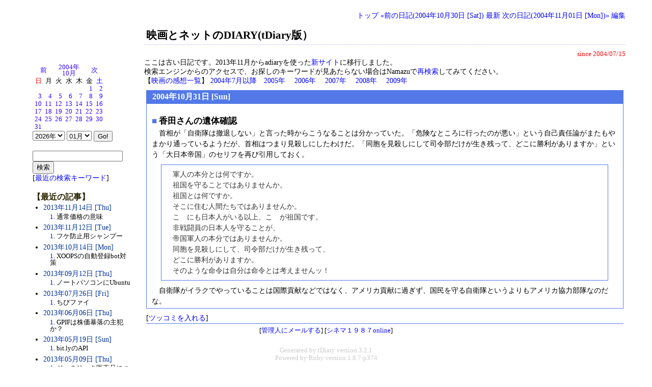

--- FILE ---
content_type: text/html; charset=UTF-8
request_url: https://cinema1987.org/diary/?date=20041031
body_size: 26202
content:
<!DOCTYPE HTML PUBLIC "-//W3C//DTD HTML 4.01//EN" "http://www.w3.org/TR/html4/strict.dtd">
<html lang="ja-JP">
<head>
	<meta http-equiv="Content-Type" content="text/html; charset=UTF-8">
	<meta name="generator" content="tDiary 3.2.1">
	<meta http-equiv="Last-Modified" content="Sun, 31 Oct 2004 10:21:18 GMT">
	<meta http-equiv="Content-Script-Type" content="text/javascript; charset=UTF-8">
	<meta name="author" content="hiro">
	
	<link rel="index" title="トップ" href="http://cinema1987.org/">
	<link rel="prev" title="前の日記(2004年10月30日 [Sat])" href="./?date=20041030">
	<link rel="next" title="次の日記(2004年11月01日 [Mon])" href="./?date=20041101">
	<link rel="start" title="最新" href="./">
	<link rel="alternate" media="handheld" type="text/html" href="http://cinema1987.org/diary/?date=20041031">
	<link rel="shortcut icon" href="http://cinema1987.org/diary/favicon.ico">
	
	<script src="http://ajax.googleapis.com/ajax/libs/jquery/1.8/jquery.min.js" type="text/javascript"></script>
	<script src="js/00default.js?3.2.120260120" type="text/javascript"></script>
	<script src="js/category.js?3.2.120260120" type="text/javascript"></script>
		<script type="text/javascript"><!--
		$tDiary.style = 'tdiary';
		//-->
		</script>
	<meta http-equiv="content-style-type" content="text/css">
	<link rel="stylesheet" href="theme/base.css" type="text/css" media="all">
	<link rel="stylesheet" href="theme/hatena/hatena.css" title="hatena" type="text/css" media="all">
	
	<title>映画とネットのDIARY(tDiary版)(2004-10-31)</title>
	
		<style type="text/css"><!--
			form.comment div.mail { display: none; }
		--></style>
		<style type="text/css"><!--
			form.comment div.mail { display: none; }
		--></style>
			<link rel="stylesheet" href="/litebox/css/lightbox.css" type="text/css" media="screen">
			<script type="text/javascript" src="/litebox/js/prototype.lite.js"></script>
			<script type="text/javascript" src="/litebox/js/moo.fx.js"></script>
			<script type="text/javascript" src="/litebox/js/litebox.js"></script>
	<link rel="alternate" type="application/rss+xml" title="RSS" href="http://cinema1987.org/diary/index.rdf">
	<link rel="alternate" type="application/rss+xml" title="RSS(without comments)" href="http://cinema1987.org/diary/no_comments.rdf">
</head>
<body>
<div class="whole-content">


<div class="main">
<div class="adminmenu">
<span class="adminmenu"><a href="http://cinema1987.org/">トップ</a></span>
<span class="adminmenu"><a href="./?date=20041030">&laquo;前の日記(2004年10月30日 [Sat])</a></span>
<span class="adminmenu"><a href="./">最新</a></span>
<span class="adminmenu"><a href="./?date=20041101">次の日記(2004年11月01日 [Mon])&raquo;</a></span>
<span class="adminmenu"><a href="update.rb?edit=true;year=2004;month=10;day=31" rel="nofollow">編集</a></span>
</div>
<h1>映画とネットのDIARY(tDiary版）</h1>
<div style="text-align:right;color:red;font-size:small;margin-right:5%;">since 2004/07/15</div>
<div style="margin-left:5%;font-size:14px;line-height:130%;">
ここは古い日記です。2013年11月からadiaryを使った<a href="http://diary.cinema1987.org/">新サイト</a>に移行しました。<br>
<!--2004年７月15日以前の日記は「<a href="http://cinema1987.org/hns/hns/?200407">映画とネットのDIARY（hnsバージョン）</a>」にあります。<br> -->
検索エンジンからのアクセスで、お探しのキーワードが見あたらない場合はNamazuで<a href="http://cinema1987.org/namazu2/namazu.cgi?query=&whence=0&max=20&result=normal&sort=score">再検索</a>してみてください。<br>
【<a href="http://cinema1987.org/diary/?category=MOVIE">映画の感想一覧</a>】
<!--
　<a href="http://cinema1987.org/hns/hns/2000_title.htm">2000年</a>　
<a href="http://cinema1987.org/hns/hns/2001_title.htm">2001年</a>　
<a href="http://cinema1987.org/hns/hns/2002_title.htm">2002年</a>　
<a href="http://cinema1987.org/hns/hns/2003_title.htm">2003年</a>
<a href="http://cinema1987.org/hns/hns/2004_title.htm">2004年7月以前</a><br>
-->
<a href="http://cinema1987.org/diary/?category=MOVIE;year=2004">2004年7月以降</a>　<a href="http://cinema1987.org/diary/?category=MOVIE;year=2005">2005年</a>
　<a href="http://cinema1987.org/diary/?category=MOVIE;year=2006">2006年</a>
　<a href="http://cinema1987.org/diary/?category=MOVIE;year=2007">2007年</a>
　<a href="http://cinema1987.org/diary/?category=MOVIE;year=2008">2008年</a>
　<a href="http://sundance.txt-nifty.com/blog/2009/index.html">2009年</a>
</div>

<hr class="sep">


	
<div class="day autopagerize_page_element">
<h2><span class="date">
<a href="./?date=20041031">2004年10月31日 [Sun]</a>
</span> 
<span class="title"></span></h2>

<div class="body">

<div class="section">

<h3><a name="p01" href="./?date=20041031#p01" title="香田さんの遺体確認"><span class="sanchor">■</span></a> 香田さんの遺体確認</h3>
　首相が「自衛隊は撤退しない」と言った時からこうなることは分かっていた。「危険なところに行ったのが悪い」という自己責任論がまたもやまかり通っているようだが、首相はつまり見殺しにしたわけだ。「同胞を見殺しにして司令部だけが生き残って、どこに勝利がありますか」という「大日本帝国」のセリフを再び引用しておく。
<blockquote>
　軍人の本分とは何ですか。<br>
　祖国を守ることではありませんか。<br>
　祖国とは何ですか。<br>
　そこに住む人間たちではありませんか。<br>
　こゝにも日本人がいる以上、こゝが祖国です。<br>
　非戦闘員の日本人を守ることが、<br>
　帝国軍人の本分ではありませんか。<br>
　同胞を見殺しにして、司令部だけが生き残って、<br>
　どこに勝利がありますか。<br>
　そのような命令は自分は命令とは考えませんッ！<br>
</blockquote>
　自衛隊がイラクでやっていることは国際貢献などではなく、アメリカ貢献に過ぎず、国民を守る自衛隊というよりもアメリカ協力部隊なのだな。
</div>

</div>

<div class="comment">

	<div class="caption">[<a href="./?date=20041031#c">ツッコミを入れる</a>]</div>
</div>

<div id="comment-form-section"></div>








</div>


<hr class="sep">

</div>
<div style="text-align:center;font-size:small;">
[<A HREF="http://cinema1987.org/mail2/">管理人にメールする</A>]
[<a href="http://cinema1987.org/">シネマ１９８７online</a>]
</div>

 <div class="sidebar">
<table class="calendar" summary="calendar">
<tr>
 <td class="image" colspan="7"></td>
</tr>
<tr>
 <td class="calendar-prev-month" colspan="2"><a href="./?date=200409">前</a></td>
 <td class="calendar-current-month" colspan="3"><a href="./?date=200410">2004年<br>10月</a></td>
 <td class="calendar-next-month" colspan="2"><a href="./?date=200411">次</a></td>
</tr>
<tr> <td class="calendar-sunday">日</td>
 <td class="calendar-weekday">月</td>
 <td class="calendar-weekday">火</td>
 <td class="calendar-weekday">水</td>
 <td class="calendar-weekday">木</td>
 <td class="calendar-weekday">金</td>
 <td class="calendar-saturday">土</td>
</tr>
<tr>
 <td class="calendar-day"></td>
 <td class="calendar-day"></td>
 <td class="calendar-day"></td>
 <td class="calendar-day"></td>
 <td class="calendar-day"></td>
 <td class="calendar-day"><a href="./?date=20041001" title="01. [MOVIE]「アメリカン・スプレンダー」&#13;&#10;02. エプソンダイレクトリニューアル">1</a></td>
 <td class="calendar-day"><a href="./?date=20041002" title="01. favicon.ico">2</a></td>
</tr>
<tr>
 <td class="calendar-day"><a href="./?date=20041003" title="01. Firefox の重要なセキュリティアップデートを公開&#13;&#10;02. 福井晴敏版「戦国自衛隊」">3</a></td>
 <td class="calendar-day"><a href="./?date=20041004" title="01. goo RSSリーダー&#13;&#10;02. @niftyのトップページ変更">4</a></td>
 <td class="calendar-day"><a href="./?date=20041005" title="01. デジカメメーカー各社のRAWデータの現像にも対応&#13;&#10;02. 森下一仁のSFガイド&#13;&#10;03. Adobe Photoshop Elements 3.0">5</a></td>
 <td class="calendar-day"><a href="./?date=20041006" title="01. SP2 にアップグレード後、Windows XP CD から回復コンソールをインストールできない&#13;&#10;02. [MOVIE]「スクール・ウォーズ　HERO」&#13;&#10;03. 「筆ぐるめ」のLinux版が登場、Turboの次期版にバンドル - フチなし印刷も">6</a></td>
 <td class="calendar-day"><a href="./?date=20041007" title="01. DiskX Toolsアップデート&#13;&#10;02. インプレス・ダイレクト">7</a></td>
 <td class="calendar-day"><a href="./?date=20041008" title="01. きょう作成したファイルをコピーする秀丸マクロ&#13;&#10;02. [MOVIE]「テイキング・ライブス」">8</a></td>
 <td class="calendar-day"><a href="./?date=20041009" title="01. MLの記事HTML化&#13;&#10;02. [MOVIE]「デビルマン」">9</a></td>
</tr>
<tr>
 <td class="calendar-day"><a href="./?date=20041010" title="01. tDiary.orgが落ちています">10</a></td>
 <td class="calendar-day"><a href="./?date=20041011" title="01. パソコンリサイクル&#13;&#10;02. 受信拒否アドレス&#13;&#10;03. 「殺人の追憶」（DVD）&#13;&#10;04. 「オーシャン・オブ・ファイヤー」（DVD）">11</a></td>
 <td class="calendar-day"><a href="./?date=20041012" title="01. Amazon.co.jpのおもちゃショップ&#13;&#10;02. ＆が使えない&#13;&#10;03. infoseek マルチ翻訳&#13;&#10;04. Infoseekメール">12</a></td>
 <td class="calendar-day"><a href="./?date=20041013" title="01. 電話加入権、廃止容認　ＮＴＴの判断で１１年にも&#13;&#10;02. スパム対策技術&#13;&#10;03. 人間講座：「大局を観る　米長流・将棋と人生」&#13;&#10;04. さくらのフレッツ接続">13</a></td>
 <td class="calendar-day"><a href="./?date=20041014" title="01. はてなテーマ改良&#13;&#10;02. The Grudge予告編&#13;&#10;03. 尿酸値下がる&#13;&#10;04. ポータルメールサービスの覇権争い - Yahoo!メールが最大2GBに&#13;&#10;05. Windows XP SP2で10月版修正プログラムのインストールが失敗した際の解決法">14</a></td>
 <td class="calendar-day"><a href="./?date=20041015" title="01. ウィルスバスター2005&#13;&#10;02. GoogleでPC内を検索、「Google Desktop Search」をベータ公開&#13;&#10;03. インテル、4GHz Pentiumの開発を断念">15</a></td>
 <td class="calendar-day"><a href="./?date=20041016" title="01. infoseekテレビ番組表">16</a></td>
</tr>
<tr>
 <td class="calendar-day"><a href="./?date=20041017" title="01. そろそろスタイルシートで&#13;&#10;02. 逆援助スパム対策&#13;&#10;03. 出会い系スパム対策&#13;&#10;04. [MOVIE]「インファナル・アフェア　無間序曲」">17</a></td>
 <td class="calendar-day"><a href="./?date=20041018" title="01. ファイルコンパクトCentral Edition&#13;&#10;02. 「透光の樹」予告編">18</a></td>
 <td class="calendar-day"><a href="./?date=20041019" title="01. FORMの中にINPUTが書けない">19</a></td>
 <td class="calendar-day"><a href="./?date=20041020" title="01. デザイン変更完了">20</a></td>
 <td class="calendar-day"><a href="./?date=20041021" title="01. 再発&#13;&#10;02. ADW_BONJING.A&#13;&#10;03. BSアニメ夜話第２弾">21</a></td>
 <td class="calendar-day"><a href="./?date=20041022" title="01. すなねぃる!!&#13;&#10;02. WRAP属性">22</a></td>
 <td class="calendar-day"><a href="./?date=20041023" title="01. Vine Linux 3.1CR">23</a></td>
</tr>
<tr>
 <td class="calendar-day"><a href="./?date=20041024" title="01. 「花と爆弾」&#13;&#10;02. レスコン掲示板DX">24</a></td>
 <td class="calendar-day"><a href="./?date=20041025" title="01. なにそれというのはちと言い過ぎな気もしますが&#13;&#10;02. 「呪怨」初登場１位&#13;&#10;03. アニメ夜話「パトレイバー編」">25</a></td>
 <td class="calendar-day"><a href="./?date=20041026" title="01. AdobeとYahoo!が提携――新Yahoo! ToolbarはPDF機能付き&#13;&#10;02. 「王の帰還　スペシャル・エクステンデッド・エディション」&#13;&#10;03. blogeet">26</a></td>
 <td class="calendar-day"><a href="./?date=20041027" title="01. 【新製品レビュー】アドビ Photoshop Elements 3.0&#13;&#10;02. 92時間ぶりに男児救出">27</a></td>
 <td class="calendar-day"><a href="./?date=20041028" title="01. 自動で名前を付けて保存するマクロ&#13;&#10;02. 「Justsystem PDF Creator」価格を改定し、11月26日（金）発売">28</a></td>
 <td class="calendar-day"><a href="./?date=20041029" title="01. Intelのロードマップから見えたPrescott 4GHzが消えた理由&#13;&#10;02. ちょっと改良">29</a></td>
 <td class="calendar-day"><a href="./?date=20041030" title="01. HTML版『スタイルシートWebデザイン』&#13;&#10;02. tDiary支援マクロ&#13;&#10;03. [MOVIE]「シークレット・ウィンドウ」">30</a></td>
</tr>
<tr>
 <td class="calendar-day"><a href="./?date=20041031" title="01. 香田さんの遺体確認">31</a></td>
 <td class="calendar-day"></td>
 <td class="calendar-day"></td>
 <td class="calendar-day"></td>
 <td class="calendar-day"></td>
 <td class="calendar-day"></td>
 <td class="calendar-day"></td>
</tr>
</table>


<form action="quickjump.rb" method="get">
<select name="q_year">
<option value="2026">2026年</option>
<option value="2025">2025年</option>
<option value="2024">2024年</option>
<option value="2023">2023年</option>
<option value="2022">2022年</option>
<option value="2021">2021年</option>
<option value="2020">2020年</option>
<option value="2019">2019年</option>
<option value="2018">2018年</option>
<option value="2017">2017年</option>
<option value="2016">2016年</option>
<option value="2015">2015年</option>
<option value="2014">2014年</option>
<option value="2013">2013年</option>
<option value="2012">2012年</option>
<option value="2011">2011年</option>
<option value="2010">2010年</option>
<option value="2009">2009年</option>
<option value="2008">2008年</option>
<option value="2007">2007年</option>
<option value="2006">2006年</option>
<option value="2005">2005年</option>
<option value="2004">2004年</option>
<option value="2003">2003年</option>
<option value="2002">2002年</option>
<option value="2001">2001年</option>
<option value="2000">2000年</option>

</select>
<select name="q_month">
<option value="00">最新</option>
<option value="01" selected>01月</option>
<option value="02">02月</option>
<option value="03">03月</option>
<option value="04">04月</option>
<option value="05">05月</option>
<option value="06">06月</option>
<option value="07">07月</option>
<option value="08">08月</option>
<option value="09">09月</option>
<option value="10">10月</option>
<option value="11">11月</option>
<option value="12">12月</option>

</select>
<input type="submit" value="Go!">
</form>
<br>

		<form class="search" method="GET" action="./search.cgi">
		<div class="search">
		
			<input class="search" type="text" name="query" size="20" value="">
			<input class="search" type="submit" value="検索">
		
		</div>
		</form>
	
<div class="nlview">[<a href="http://cinema1987.org/namazu/index/diary/nlview.cgi">最近の検索キーワード</a>]</div><br>

<strong>【最近の記事】</strong><br>
 <ul class="recent-list">
<li><a href="./?date=20131114">2013年11月14日 [Thu]</a>
	<ul class="recent-list-item">
	<li><a href="./?date=20131114#p01">1</a>. 通常価格の意味</li>
	</ul>
</li>
<li><a href="./?date=20131112">2013年11月12日 [Tue]</a>
	<ul class="recent-list-item">
	<li><a href="./?date=20131112#p01">1</a>. フケ防止用シャンプー</li>
	</ul>
</li>
<li><a href="./?date=20131014">2013年10月14日 [Mon]</a>
	<ul class="recent-list-item">
	<li><a href="./?date=20131014#p01">1</a>. XOOPSの自動登録bot対策</li>
	</ul>
</li>
<li><a href="./?date=20130912">2013年09月12日 [Thu]</a>
	<ul class="recent-list-item">
	<li><a href="./?date=20130912#p01">1</a>. ノートパソコンにUbuntu</li>
	</ul>
</li>
<li><a href="./?date=20130726">2013年07月26日 [Fri]</a>
	<ul class="recent-list-item">
	<li><a href="./?date=20130726#p01">1</a>. ちびファイ</li>
	</ul>
</li>
<li><a href="./?date=20130606">2013年06月06日 [Thu]</a>
	<ul class="recent-list-item">
	<li><a href="./?date=20130606#p01">1</a>. GPIFは株価暴落の主犯か？</li>
	</ul>
</li>
<li><a href="./?date=20130519">2013年05月19日 [Sun]</a>
	<ul class="recent-list-item">
	<li><a href="./?date=20130519#p01">1</a>. bit.lyのAPI</li>
	</ul>
</li>
<li><a href="./?date=20130509">2013年05月09日 [Thu]</a>
	<ul class="recent-list-item">
	<li><a href="./?date=20130509#p01">1</a>. ジェネリック医薬品について</li>
	</ul>
</li>
<li><a href="./?date=20130506">2013年05月06日 [Mon]</a>
	<ul class="recent-list-item">
	<li><a href="./?date=20130506#p01">1</a>. Facebookのメール投稿は無理？</li>
	</ul>
</li>
<li><a href="./?date=20130429">2013年04月29日 [Mon]</a>
	<ul class="recent-list-item">
	<li><a href="./?date=20130429#p01">1</a>. キャッシュ管理</li>
	</ul>
</li>
<li><a href="./?date=20130426">2013年04月26日 [Fri]</a>
	<ul class="recent-list-item">
	<li><a href="./?date=20130426#p01">1</a>. MARS</li>
	</ul>
</li>
<li><a href="./?date=20130413">2013年04月13日 [Sat]</a>
	<ul class="recent-list-item">
	<li><a href="./?date=20130413#p01">1</a>. 甘利越え</li>
	</ul>
</li>
<li><a href="./?date=20130407">2013年04月07日 [Sun]</a>
	<ul class="recent-list-item">
	<li><a href="./?date=20130407#p01">1</a>. Viewsourcewithが動かない場合</li>
	</ul>
</li>
<li><a href="./?date=20130406">2013年04月06日 [Sat]</a>
	<ul class="recent-list-item">
	<li><a href="./?date=20130406#p01">1</a>. 「日本の国家破産に備える資産防衛マニュアル」</li>
	</ul>
</li>
<li><a href="./?date=20130331">2013年03月31日 [Sun]</a>
	<ul class="recent-list-item">
	<li><a href="./?date=20130331#p01">1</a>. SBIカードとSBIポイント</li>
	</ul>
</li>
<li><a href="./?date=20130330">2013年03月30日 [Sat]</a>
	<ul class="recent-list-item">
	<li><a href="./?date=20130330#p01">1</a>. 日経紙面ビューアー</li>
	</ul>
</li>
<li><a href="./?date=20130327">2013年03月27日 [Wed]</a>
	<ul class="recent-list-item">
	<li><a href="./?date=20130327#p01">1</a>. 「マネー・ボール」原作に完全版</li>
	</ul>
</li>
<li><a href="./?date=20130324">2013年03月24日 [Sun]</a>
	<ul class="recent-list-item">
	<li><a href="./?date=20130324#p01">1</a>. 「臆病者のための株入門」</li>
	</ul>
</li>
<li><a href="./?date=20130323">2013年03月23日 [Sat]</a>
	<ul class="recent-list-item">
	<li><a href="./?date=20130323#p01">1</a>. タコ足配当</li>
	<li><a href="./?date=20130323#p02">2</a>. 暴落時の選択</li>
	</ul>
</li>
<li><a href="./?date=20130322">2013年03月22日 [Fri]</a>
	<ul class="recent-list-item">
	<li><a href="./?date=20130322#p01">1</a>. 「クルマは家電量販店で買え！」</li>
	<li><a href="./?date=20130322#p02">2</a>. ヘッジファンドの標的</li>
	</ul>
</li>
<li><a href="./?date=20130320">2013年03月20日 [Wed]</a>
	<ul class="recent-list-item">
	<li><a href="./?date=20130320#p01">1</a>. 「儲かる会社、つぶれる会社の法則」</li>
	</ul>
</li>
<li><a href="./?date=20130319">2013年03月19日 [Tue]</a>
	<ul class="recent-list-item">
	<li><a href="./?date=20130319#p01">1</a>. ショッピング感覚の寄付</li>
	</ul>
</li>
<li><a href="./?date=20130310">2013年03月10日 [Sun]</a>
	<ul class="recent-list-item">
	<li><a href="./?date=20130310#p01">1</a>. リバランス</li>
	<li><a href="./?date=20130310#p02">2</a>. 寄付の文化</li>
	</ul>
</li>
<li><a href="./?date=20130223">2013年02月23日 [Sat]</a>
	<ul class="recent-list-item">
	<li><a href="./?date=20130223#p01">1</a>. Remote TV</li>
	</ul>
</li>
<li><a href="./?date=20130210">2013年02月10日 [Sun]</a>
	<ul class="recent-list-item">
	<li><a href="./?date=20130210#p01">1</a>. 「イノさんのトランク」</li>
	</ul>
</li>
<li><a href="./?date=20130127">2013年01月27日 [Sun]</a>
	<ul class="recent-list-item">
	<li><a href="./?date=20130127#p01">1</a>. 企業の社会貢献</li>
	</ul>
</li>
<li><a href="./?date=20130120">2013年01月20日 [Sun]</a>
	<ul class="recent-list-item">
	<li><a href="./?date=20130120#p01">1</a>. 鵬翔　PK5-3　京都橘</li>
	</ul>
</li>
<li><a href="./?date=20130118">2013年01月18日 [Fri]</a>
	<ul class="recent-list-item">
	<li><a href="./?date=20130118#p01">1</a>. 「シャーロック」のセリフのうまさ</li>
	</ul>
</li>
<li><a href="./?date=20130106">2013年01月06日 [Sun]</a>
	<ul class="recent-list-item">
	<li><a href="./?date=20130106#p01">1</a>. 信用取引の制度改正と依存症</li>
	</ul>
</li>
<li><a href="./?date=20130101">2013年01月01日 [Tue]</a>
	<ul class="recent-list-item">
	<li><a href="./?date=20130101#p01">1</a>. 預貯金の目減りと投資</li>
	</ul>
</li>
</ul>
<br>

<div class="counter_letter">
Total:<br>
Today:<br>
Yesterday:
</div><br>

<div style="text-align:center;font-size:small;">
携帯でアクセス<br>
<img src="http://cinema1987.org/diary/images/diary_url.gif" alt="QRコードでアクセス" style="width: 86px; height: 86px; padding:3px;">
</div>
<!-- Google Adsense -->
<div>
<script type="text/javascript"><!--
google_ad_client = "pub-3915972436067634";
/* 120x240, 作成済み 09/06/04 */
google_ad_slot = "4986745858";
google_ad_width = 120;
google_ad_height = 240;
//-->
</script>
<script type="text/javascript"
src="http://pagead2.googlesyndication.com/pagead/show_ads.js">
</script>
</div>
<!-- Google Adsenseここまで -->

</div>
<br>
</div>
</div>
<!-- Google Analytics -->
<script type="text/javascript">
var gaJsHost = (("https:" == document.location.protocol) ? "https://ssl." : "http://www.");
document.write(unescape("%3Cscript src='" + gaJsHost + "google-analytics.com/ga.js' type='text/javascript'%3E%3C/script%3E"));
</script>
<script type="text/javascript">
try {
var pageTracker = _gat._getTracker("UA-9093266-1");
pageTracker._trackPageview();
} catch(err) {}</script>
<!-- Google Analyticsここまで -->
<!-- アクセス解析 -->
<script type="text/javascript" src="http://cinema1987.org/acc/acctag.js"></script>
<!-- アクセス解析ここまで -->



		<script type="text/javascript"><!--
			document.getElementsByName("mail")[0].value = "";
		//--></script>
		<script type="text/javascript"><!--
			document.getElementsByName("mail")[0].value = "";
		//--></script>
			<script type="text/javascript">
			<!--
			(function(){
				var anchors = document.getElementsByTagName( 'a' );
				
				for ( var i = 0; i < anchors.length; i++ ){
					var anchor = anchors[i];
					var rel    = anchor.getAttribute( 'rel' );
					var href   = anchor.getAttribute( 'href' );
					
					if( ( rel == null || rel == '' ) && href && href.match( /\.(?:jpe?g|gif|png)$/i ) ) {
						rel = 'lightbox';
						
						if( href.match( /\/(\d{8})_\d+\.\w+$/i ) ) {
							rel += '[' + RegExp.$1 + ']';
							
							var imgs = anchor.getElementsByTagName( 'img' );
							for( var j = 0; j < imgs.length; ++j ) {
								var title = imgs[j].getAttribute( 'title' );
								
								if( title != null ) {
									anchor.setAttribute( 'title', title );
									break;
								}
							}
						}
						
						anchor.setAttribute( 'rel', rel );
					}
				}
			})();
			
			fileLoadingImage = '/litebox/images/loading.gif';
			fileBottomNavCloseImage = '/litebox/images/closelabel.gif';
resizeSpeed = 8;
borderSize = 10;
			initLightbox();
			// -->
			</script>
<div class="footer">
Generated by <a href="http://www.tdiary.org/">tDiary</a> version 3.2.1<br>
Powered by <a href="http://www.ruby-lang.org/">Ruby</a> version 1.8.7-p374
</div>
</div>
</body>
</html>


--- FILE ---
content_type: text/css
request_url: https://cinema1987.org/diary/theme/hatena/hatena.css
body_size: 11598
content:
@charset "euc-jp";

/*スマートフォン用*/
@media only screen and (min-device-width : 320px) and (max-device-width: 480px) {
.main{float:none; width:100%;}
.adminmenu{display:none;}
.comment{display:none;}
.footer{display:none;}
.caption{display:none;}
.comment-form-section{display:none;}
.body{margin:5px; font-size:large;line-height:130%;}
img {width:100px;height:auto;}
}

/*
Title: はてなダイアリー
Author: hatena
Access: info@hatena.ne.jp
License: GPL
Comment: はてなダイアリーのテーマ
*/
/*
	Copyright (c) 2002 Junya Kondo, Hatena Co.,Ltd.
*/

/*
はてな独自拡張クラス
*/
a.keyword {
	color: black;
	text-decoration: none;
	border-bottom: 1px solid gray;
}
a.okeyword {
	color: black;
	text-decoration: none;
	border-bottom: 1px dashed gray;
}

span.highlight {
	color: black;
	background-color: yellow;
}

img.photo {
	float: right;
	margin: 10px;
	border: 0px;
}
img.left{
	float:left;
	margin:10px;
	border:0px;
}
img.asin {
	border: 0;
}

h3 span.timestamp {
	font-weight: normal;
	font-size: 80%;
}

table.furigana {
}

td.furigana {
	border: #5279e7 1px solid;
	text-align: center;
	padding: 5px;
}

ul.hatena_photo li {
	display: inline;
}

img.hatena_photo {
	border: 0px;
}

div.ad {
	margin: 0% 5% 0% 5%;
	padding: 4px;
	text-align: left;
}

div.recentitem_diary {
	margin: 2% 5% 0 6%;
	font-size: 10pt;
}

/*
独自拡張おわり
*/


/*
ここを追加 by hiro
*/

/*画像のはみ出し対策
*/
div{
    zoom:1;/*for IE 5.5-7*/
}
div:after{/*for modern browser*/
    content:".";
    display: block;
    height:0px;
    clear:both;
    visibility:hidden;
}
A:link{color:blue; text-decoration:none;}
A:visited{color:blue; text-decoration:none;}
A:hover{color:blue; text-decoration:underline;}


.date A:visited{color:white; text-decoration:none;}
.date A:link{color:white; text-decoration:none;}
.date A:hover{color:yellow; text-decoration:underline;}

.section A:link{color:blue; text-decoration:none;}
.section A:visited{color:blue; text-decoration:none;}
.section A:hover{color:blue; text-decoration:underline;}

.recentsubtitles A:link{color:#003399; text-decoration:none;}
.recentsubtitles A:visited{color:#003399; text-decoration:none;}
.recentsubtitles A:hover{color:blue; text-decoration:underline;}

.recentitem A:link{font-weight:bold;color:#003399; text-decoration:none;}
.recentitem A:visited{font-weight:bold;color:#003399; text-decoration:none;}
.recentitem A:hover{font-weight:bold;color:blue; text-decoration:underline;}

.nlview {font-size:14px;}
.nlview A:link{color:blue; text-decoration:none;}
.nlview A:visited{color:blue; text-decoration:none;}
.nlview  A:hover{color:blue; text-decoration:underline;}

.recent-list{font-size:14px;}
.recent-list A:link{color:#003399; text-decoration:none;}
.recent-list A:visited{color:#0099ff; text-decoration:none;}
.recent-list A:hover{color:#003399; text-decoration:underline;}

.recent-list-item{font-size:13px;
line-height:100%;}
.recent-list-item A:link{color:#0000ff; text-decoration:none;}
.recent-list-item A:visited{color:#0099ff; text-decoration:none;}
.recent-list-item A:hover{color:blue; text-decoration:underline;}

.nyear A:visited{color:white; text-decoration:none;}
.nyear A:link{color:white; text-decoration:none;}
.nyear A:hover{color:yellow; text-decoration:underline;}
.nyear{color:white;}

.calendar a:link{color:#3300ff;text-decoration:none;}
.calendar a:visited{color:#33ccff; text-decoration:none;}
.calendar a:hover{text-decoration:underline}


/*
ここまで追加 
*/


/*
カウンター用
*/

span.counter{
   margin-left: 12px;
}

span.counter-today{
   margin-left: 24px;
}
span.counter-yesterday{
   margin-left: 0px;
}

span.counter-0, span.counter-1, span.counter-2, span.counter-3, span.counter-4{
   margin: 0px;
}

span.counter-0{ background-color: #ffffff; }
span.counter-1{ background-color: #ffffff; }
span.counter-2{ background-color: #ffffff; }
span.counter-3{ background-color: #ffffff; }
span.counter-4{ background-color: #ffffff; }
span.counter-num-0{ color: #000000; }
span.counter-num-1{ color: #000000; }
span.counter-num-2{ color: #000000; }
span.counter-num-3{ color: #000000; }
span.counter-num-4{ color: #000000; }
span.counter-num-5{ color: #000000; }
span.counter-num-6{ color: #000000; }
span.counter-num-7{ color: #000000; }
span.counter-num-8{ color: #000000; }
span.counter-num-9{ color: #000000; }

div.counter_letter{font-size:12px; font-family:monospace;line-height:110%;}

/*
カウンター用ここまで
*/

body {
	color: black;
	background-color: #ffffff;
	margin: 0px;
	padding: 0px;
}

div.adminmenu {
	font-size: 90%;
	margin: 2% 5% 0% 0%;
	text-align: right
}

span.adminmenu {}

h1 {
	text-align: left;
	font-size: 16pt;
	font-weight: bold;
	border-bottom: 1px dotted #adb2ff;
	margin-top: 10px;
	margin-bottom: 10px;
	margin-left: 5%;
	margin-right: 5%;
	padding: 4px 4px 4px 4px;
}

div.calendar {
	font-size: 90%;
	margin: 1% 5% 0 5%;
	padding: 1%;
	text-align: left;
}

.headline {
	font-size: 90%;
	margin: 0% 10% 0% 10%;
	padding: 2%;
	text-align: left;
	background-color: #ffee99;
}

div.intro{
	margin-top: 2%;
	margin-right: 5%;
	margin-bottom: 2%;
	margin-left: 5%;
}

div.day {
	margin: 0% 5% 0% 5%;
	padding: 4px;
}

h2 {
	font-size: 100%;
	background-color: #5279e7;
	padding: 3px 0px 2px 10px;
	margin: 5px 0 0 0;
}

h2 span.date {
	color: #ffffff;
	font-size: 100%;
	font-style: normal;
	margin-left: 2px;
	margin-right: 2px;
}

h2 span.title {
	color: #ffffff;
	font-size: 100%;
	font-style: normal
}

div.body {
	font-size: 90%;
	border: #5279e7 1px solid;
	margin-top: 0px;
	margin-bottom: 0px;
	padding: 3px 10px 3px 10px;
	line-height: 1.5;
	height:auto;
}

div.section {
	margin-top: 2%;
	margin-bottom: 2%
	height:auto;
}

h3 {
	font-size: 120%;
	font-weight: bold;
	margin-top: 2%;
	margin-bottom: 0.1%
}

div.day span.sanchor {
	color: #5279e7;
}

div.day span.canchor {
	color: black;
}

div.day p {
	margin-bottom: 0.5%;
	margin-top: 0.5%;
	text-indent: 1em
}

div.section p {
	padding-top: 0.2%;
	padding-bottom: 0.2%;
}

div.comment {
	font-size: 90%;
	line-height: 1.5;
}

div.comment p {
	margin-left: 0em! important;
	text-indent: 0em
}


div.referer {
	font-size: 90%;
	border-top: #5279e7 1px solid;
	border-bottom: #5279e7 1px solid;
	text-align: right;
	line-height: 1.5;
}

div.refererlist {
	font-size: 90%;
	margin: 0px;
	padding: 0px;
}

div.refererlist ul {
	background-color: #edf1fd;
	padding: 5px;
	margin: 0;
	list-style-type: circle;
	list-style-position: inside;
}
div.refererlist ul ul {
	background-color: #edf1fd;
	padding: 0;
	margin: 0 0 0 5%;
	list-style-type: disc;
	list-style-position: inside;
}

div.caption {
	margin: 8px 0 0 0;
	border-bottom: #5279e7 1px solid;
}

hr {}

hr.sep { display: none }

.sfooter {}

div.footer {
	color: #cccccc;
	margin: 5px;
	font-size: 80%;
	text-align: center;
}

div.footer a {
	color: #cccccc;
}

div.form {
	font-size: 90%;
	line-height: 1.5;
	margin: 1% 5% 1% 5%;
	padding: 1%;
	text-align: center;
}

div.form form {
	width: 100%;
}

input.field {
	color: #06040F;
	background-color: #ffffff;
	border: 1px solid #5279e7;
	text-indent: 0em ! important;

}

input.select { 
	text-indent: 0em ! important;
}

textarea {
	width: 40em;
	height: 50%;
	font-size: 90%;
	color: #06040F;
	background-color: #ffffff;
	border: 1px solid #5279e7;
	text-indent: 0em ! important;
}

p.message {
	color: red;
	background-color: #ffffff;
	font-size: 100%;
	padding-top: 8px;
	padding-right: 8px;
	padding-bottom: 8px;
	padding-left: 8px;
	text-align: center;
}

pre {
	background-color: #e7ebff;
	padding: 8px;
	overflow: auto;
}

div.body dl {
	margin-left: 2em;
}

div.body dt {
	font-weight: bold;
	margin-bottom: 0.2em;
}
div.body dd {
	margin-left: 1em;
	margin-bottom: 0.5em;
}

div.body blockquote {
	color: #333333;
	background-color: #ffffff;
	border: #5279e7 1px solid;
	margin: 1% 2%;
	padding-top: 8px;
	padding-right: 8px;
	padding-bottom: 8px;
	padding-left: 8px;
}

div.section blockquote p {
	margin-left: 0em;
	text-indent: 0em
}

em {
	background-color: #ffffff;
	color: #2c2400;
	font-style: italic;
	font-weight: normal
}

strong {
	color: #2c2400;
	background-color: #ffffff;
	font-weight: bold
	font-size:medium;
}

.hide {
	color: #000000;
	background-color: #ffffff
}

/* calendar2 */
table.calendar {
	font-size: 0.8em;
	line-height: 100%;
	background-color: transparent;
	margin: 0;
}

table.calendar td {
	margin: 0;
	padding: 1px 2px 0px 2px;
	text-align: right;
}

table.calendar td.calendar-prev-month, table.calendar
td.calendar-current-month, table.calendar td.calendar-next-month {
	text-align: center;
}

table.calendar td.calendar-sunday {
	color: red;
}
table.calendar td.calendar-saturday {
	color: blue;
}
td.calendar-day img {
	width: 15px;
	height: 15px;
	border: 0;
}
/*
ツッコミ省略版本文
*/
div.commentshort {
	margin-bottom: 10px;
}

span.commentator {
}

div.commentshort p {
	margin: 0.2em 0 0.2em 0;
	line-height: 1.2em;
}

/*
ツッコミ本体
*/
div.commentbody {
	margin: 0.5em;
	line-height: 1.2em;
}

/*
ツッコミした人の情報
*/
div.commentator {
	line-height: 1.5em;
	font-weight: bold;
}

/*
ツッコミ本文
*/
div.commentbody p {
	margin: 0.5em;
}

/*
フォームの設定
*/
div.form form {
	margin: 0em;
}

div.field {
	display: inline;
	margin-right: 2em;
}

form.comment input {
	background-color: #ffffff;
	color: #06040F;
}

div.textarea {
	display: block;
	vertical-align: top;
	text-align: center;
}

form.comment textarea {
	display: block;
	background-color: #ffffff;
	color: #06040F;
	width: 35em;
	height: 10em;
	margin-left: auto;
	margin-right: auto;
}

div.button {
	display: block;
}

/*
更新フォーム
*/
form.update {
	padding-top: 0.5em;
	padding-bottom: 0.5em;
}

form.update input, form.update textarea, form.commentstat input {
	background-color: #ffffff;
	color: #06040F;
}

form.update span.field {
	display: inline;
	margin-left: 0em;
	margin-right: 0.5em;
}

form.update div.field.title {
	display: block;
	margin-top: 1em;
}

form.update div.field.title input {
	margin-left: 0.5em;
}

form.update div.textarea {
	display: block;
	margin-top: 1em;
	text-align: center;
}

form.update textarea {
	display: block;
	margin-bottom: 1em;
	width: 60em;
	height: 30em;
	margin-left: auto;
	margin-right: auto;
}

form.update span.checkbox.hidediary {
	margin-left: 1em;
}

div.day.update div.comment {
	text-align: center;
}

/*
ツッコミ状態変更フォーム
*/
div.comment form{
	margin-top: 0em;
}

td.sidebar {
	width: 120px;
	padding: 10px 0px 0px 0px;
	vertical-align: top;
}

td.main {
	width: 100%;
	padding: 0px;
	vertical-align: top;
}

div.main {
	margin-left: 18%;
}

div.sidebar {
	position: absolute;
	top: 120px;
	left: 0px;
	width: 15%;
	margin-left: 5%;
}

/* recent_list, title_list */
p.recentitem {
	padding: 1px;
	font-size: 10pt;
	text-align: left;
	margin-top: 0px;
	margin-bottom: 2px;
	border-color: #adb2ff;
	border-style: solid;
	border-width: 0px 0px 1px 0px;
}

div.recentsubtitles {
	font-size: 10pt;
	margin-top: 0px;
	margin-bottom: 1em;
	margin-left: 0em;
}

strong {
	color: #2c2400;
	background-color: #ffffff;
	font-weight: bold
}

/*
Google Feed
*/

#feedControl {font-size:small; width : 100%;line-height:1em;height:auto;display:inline;}

#feedControl .gf-author,#feedControl .gf-spacer,#feedControl .gf-snippet {
	display : none;}
#feedControl .gfc-resultsHeader {
	border-bottom: 1px dotted #0000ff;
	font-size:12px;
	font-weight:bold;
	color:#0000ff;
}
#feedControl .gf-title{display:inline;}
#feedControl .gf-relativePublishedDate{ display : inline;}

/*プリント用*/
@media print{
.main{margin:0}
.adminmenu{display:none;}
.sidebar{display:none;}
.comment{display:none;}
.footer{display:none;}
.caption{display:none;}
.comment-form-section{display:none;}
div.main {margin-left: 0%;}

}
